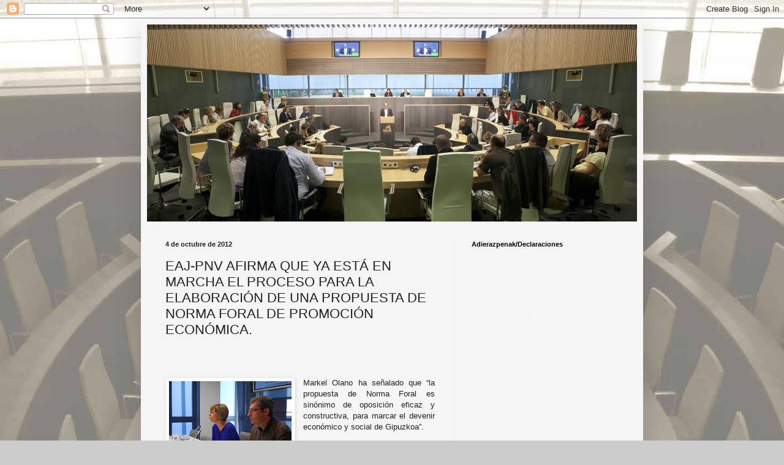

--- FILE ---
content_type: text/html; charset=UTF-8
request_url: https://eajpnvbatzarnagusiak.blogspot.com/2012/10/eaj-pnv-afirma-que-ya-esta-en-marcha-el.html
body_size: 11791
content:
<!DOCTYPE html>
<html class='v2' dir='ltr' lang='es'>
<head>
<link href='https://www.blogger.com/static/v1/widgets/335934321-css_bundle_v2.css' rel='stylesheet' type='text/css'/>
<meta content='width=1100' name='viewport'/>
<meta content='text/html; charset=UTF-8' http-equiv='Content-Type'/>
<meta content='blogger' name='generator'/>
<link href='https://eajpnvbatzarnagusiak.blogspot.com/favicon.ico' rel='icon' type='image/x-icon'/>
<link href='http://eajpnvbatzarnagusiak.blogspot.com/2012/10/eaj-pnv-afirma-que-ya-esta-en-marcha-el.html' rel='canonical'/>
<link rel="alternate" type="application/atom+xml" title="EAJ-PNV Gipuzkoako Batzar Nagusiak - Atom" href="https://eajpnvbatzarnagusiak.blogspot.com/feeds/posts/default" />
<link rel="alternate" type="application/rss+xml" title="EAJ-PNV Gipuzkoako Batzar Nagusiak - RSS" href="https://eajpnvbatzarnagusiak.blogspot.com/feeds/posts/default?alt=rss" />
<link rel="service.post" type="application/atom+xml" title="EAJ-PNV Gipuzkoako Batzar Nagusiak - Atom" href="https://draft.blogger.com/feeds/7018128848867613085/posts/default" />

<link rel="alternate" type="application/atom+xml" title="EAJ-PNV Gipuzkoako Batzar Nagusiak - Atom" href="https://eajpnvbatzarnagusiak.blogspot.com/feeds/2875146339776277160/comments/default" />
<!--Can't find substitution for tag [blog.ieCssRetrofitLinks]-->
<link href='//img2.blogblog.com/img/video_object.png' rel='image_src'/>
<meta content='http://eajpnvbatzarnagusiak.blogspot.com/2012/10/eaj-pnv-afirma-que-ya-esta-en-marcha-el.html' property='og:url'/>
<meta content='EAJ-PNV AFIRMA QUE YA ESTÁ EN MARCHA EL PROCESO PARA LA ELABORACIÓN DE UNA PROPUESTA DE NORMA FORAL DE PROMOCIÓN ECONÓMICA. ' property='og:title'/>
<meta content='       Markel  Olano  ha señalado que “la propuesta de Norma Foral es sinónimo de oposición eficaz y constructiva, para marcar el devenir ec...' property='og:description'/>
<meta content='https://lh3.googleusercontent.com/blogger_img_proxy/AEn0k_vkIkO80PwPtgYECDes7FMEWOdmvaHvO0F8xWbNaDQwtRAxHPtVnnVAIZ8va1JB5bBQxWxll5FX6-i07Qn9gc0haDMC4K0jgncNpt-aNdbAPQ=w1200-h630-p-k-no-nu' property='og:image'/>
<title>EAJ-PNV Gipuzkoako Batzar Nagusiak: EAJ-PNV AFIRMA QUE YA ESTÁ EN MARCHA EL PROCESO PARA LA ELABORACIÓN DE UNA PROPUESTA DE NORMA FORAL DE PROMOCIÓN ECONÓMICA. </title>
<style id='page-skin-1' type='text/css'><!--
/*
-----------------------------------------------
Blogger Template Style
Name:     Simple
Designer: Blogger
URL:      www.blogger.com
----------------------------------------------- */
/* Content
----------------------------------------------- */
body {
font: normal normal 12px Arial, Tahoma, Helvetica, FreeSans, sans-serif;
color: #222222;
background: #cccccc url(//2.bp.blogspot.com/-ZMu1mxVBlWU/UIVmd9lXZ2I/AAAAAAAAAH4/ADtFUxksZO4/s0/hemiciclo%2Bopacidad.jpg) repeat scroll top center;
padding: 0 40px 40px 40px;
}
html body .region-inner {
min-width: 0;
max-width: 100%;
width: auto;
}
h2 {
font-size: 22px;
}
a:link {
text-decoration:none;
color: #88bb21;
}
a:visited {
text-decoration:none;
color: #888888;
}
a:hover {
text-decoration:underline;
color: #a9ff32;
}
.body-fauxcolumn-outer .fauxcolumn-inner {
background: transparent none repeat scroll top left;
_background-image: none;
}
.body-fauxcolumn-outer .cap-top {
position: absolute;
z-index: 1;
height: 400px;
width: 100%;
}
.body-fauxcolumn-outer .cap-top .cap-left {
width: 100%;
background: transparent none repeat-x scroll top left;
_background-image: none;
}
.content-outer {
-moz-box-shadow: 0 0 40px rgba(0, 0, 0, .15);
-webkit-box-shadow: 0 0 5px rgba(0, 0, 0, .15);
-goog-ms-box-shadow: 0 0 10px #333333;
box-shadow: 0 0 40px rgba(0, 0, 0, .15);
margin-bottom: 1px;
}
.content-inner {
padding: 10px 10px;
}
.content-inner {
background-color: #f5f5f5;
}
/* Header
----------------------------------------------- */
.header-outer {
background: transparent none repeat-x scroll 0 -400px;
_background-image: none;
}
.Header h1 {
font: normal normal 60px Arial, Tahoma, Helvetica, FreeSans, sans-serif;
color: #99bb32;
text-shadow: -1px -1px 1px rgba(0, 0, 0, .2);
}
.Header h1 a {
color: #99bb32;
}
.Header .description {
font-size: 140%;
color: #777777;
}
.header-inner .Header .titlewrapper {
padding: 22px 30px;
}
.header-inner .Header .descriptionwrapper {
padding: 0 30px;
}
/* Tabs
----------------------------------------------- */
.tabs-inner .section:first-child {
border-top: 1px solid #eeeeee;
}
.tabs-inner .section:first-child ul {
margin-top: -1px;
border-top: 1px solid #eeeeee;
border-left: 0 solid #eeeeee;
border-right: 0 solid #eeeeee;
}
.tabs-inner .widget ul {
background: #f5f5f5 url(https://resources.blogblog.com/blogblog/data/1kt/simple/gradients_light.png) repeat-x scroll 0 -800px;
_background-image: none;
border-bottom: 1px solid #eeeeee;
margin-top: 0;
margin-left: -30px;
margin-right: -30px;
}
.tabs-inner .widget li a {
display: inline-block;
padding: .6em 1em;
font: normal normal 14px Arial, Tahoma, Helvetica, FreeSans, sans-serif;
color: #999999;
border-left: 1px solid #f5f5f5;
border-right: 1px solid #eeeeee;
}
.tabs-inner .widget li:first-child a {
border-left: none;
}
.tabs-inner .widget li.selected a, .tabs-inner .widget li a:hover {
color: #000000;
background-color: #eeeeee;
text-decoration: none;
}
/* Columns
----------------------------------------------- */
.main-outer {
border-top: 0 solid #eeeeee;
}
.fauxcolumn-left-outer .fauxcolumn-inner {
border-right: 1px solid #eeeeee;
}
.fauxcolumn-right-outer .fauxcolumn-inner {
border-left: 1px solid #eeeeee;
}
/* Headings
----------------------------------------------- */
div.widget > h2,
div.widget h2.title {
margin: 0 0 1em 0;
font: normal bold 11px Arial, Tahoma, Helvetica, FreeSans, sans-serif;
color: #000000;
}
/* Widgets
----------------------------------------------- */
.widget .zippy {
color: #999999;
text-shadow: 2px 2px 1px rgba(0, 0, 0, .1);
}
.widget .popular-posts ul {
list-style: none;
}
/* Posts
----------------------------------------------- */
h2.date-header {
font: normal bold 11px Arial, Tahoma, Helvetica, FreeSans, sans-serif;
}
.date-header span {
background-color: transparent;
color: #222222;
padding: inherit;
letter-spacing: inherit;
margin: inherit;
}
.main-inner {
padding-top: 30px;
padding-bottom: 30px;
}
.main-inner .column-center-inner {
padding: 0 15px;
}
.main-inner .column-center-inner .section {
margin: 0 15px;
}
.post {
margin: 0 0 25px 0;
}
h3.post-title, .comments h4 {
font: normal normal 22px Arial, Tahoma, Helvetica, FreeSans, sans-serif;
margin: .75em 0 0;
}
.post-body {
font-size: 110%;
line-height: 1.4;
position: relative;
}
.post-body img, .post-body .tr-caption-container, .Profile img, .Image img,
.BlogList .item-thumbnail img {
padding: 2px;
background: #ffffff;
border: 1px solid #eeeeee;
-moz-box-shadow: 1px 1px 5px rgba(0, 0, 0, .1);
-webkit-box-shadow: 1px 1px 5px rgba(0, 0, 0, .1);
box-shadow: 1px 1px 5px rgba(0, 0, 0, .1);
}
.post-body img, .post-body .tr-caption-container {
padding: 5px;
}
.post-body .tr-caption-container {
color: #222222;
}
.post-body .tr-caption-container img {
padding: 0;
background: transparent;
border: none;
-moz-box-shadow: 0 0 0 rgba(0, 0, 0, .1);
-webkit-box-shadow: 0 0 0 rgba(0, 0, 0, .1);
box-shadow: 0 0 0 rgba(0, 0, 0, .1);
}
.post-header {
margin: 0 0 1.5em;
line-height: 1.6;
font-size: 90%;
}
.post-footer {
margin: 20px -2px 0;
padding: 5px 10px;
color: #666666;
background-color: #f9f9f9;
border-bottom: 1px solid #eeeeee;
line-height: 1.6;
font-size: 90%;
}
#comments .comment-author {
padding-top: 1.5em;
border-top: 1px solid #eeeeee;
background-position: 0 1.5em;
}
#comments .comment-author:first-child {
padding-top: 0;
border-top: none;
}
.avatar-image-container {
margin: .2em 0 0;
}
#comments .avatar-image-container img {
border: 1px solid #eeeeee;
}
/* Comments
----------------------------------------------- */
.comments .comments-content .icon.blog-author {
background-repeat: no-repeat;
background-image: url([data-uri]);
}
.comments .comments-content .loadmore a {
border-top: 1px solid #999999;
border-bottom: 1px solid #999999;
}
.comments .comment-thread.inline-thread {
background-color: #f9f9f9;
}
.comments .continue {
border-top: 2px solid #999999;
}
/* Accents
---------------------------------------------- */
.section-columns td.columns-cell {
border-left: 1px solid #eeeeee;
}
.blog-pager {
background: transparent none no-repeat scroll top center;
}
.blog-pager-older-link, .home-link,
.blog-pager-newer-link {
background-color: #f5f5f5;
padding: 5px;
}
.footer-outer {
border-top: 0 dashed #bbbbbb;
}
/* Mobile
----------------------------------------------- */
body.mobile  {
background-size: auto;
}
.mobile .body-fauxcolumn-outer {
background: transparent none repeat scroll top left;
}
.mobile .body-fauxcolumn-outer .cap-top {
background-size: 100% auto;
}
.mobile .content-outer {
-webkit-box-shadow: 0 0 3px rgba(0, 0, 0, .15);
box-shadow: 0 0 3px rgba(0, 0, 0, .15);
}
.mobile .tabs-inner .widget ul {
margin-left: 0;
margin-right: 0;
}
.mobile .post {
margin: 0;
}
.mobile .main-inner .column-center-inner .section {
margin: 0;
}
.mobile .date-header span {
padding: 0.1em 10px;
margin: 0 -10px;
}
.mobile h3.post-title {
margin: 0;
}
.mobile .blog-pager {
background: transparent none no-repeat scroll top center;
}
.mobile .footer-outer {
border-top: none;
}
.mobile .main-inner, .mobile .footer-inner {
background-color: #f5f5f5;
}
.mobile-index-contents {
color: #222222;
}
.mobile-link-button {
background-color: #88bb21;
}
.mobile-link-button a:link, .mobile-link-button a:visited {
color: #ffffff;
}
.mobile .tabs-inner .section:first-child {
border-top: none;
}
.mobile .tabs-inner .PageList .widget-content {
background-color: #eeeeee;
color: #000000;
border-top: 1px solid #eeeeee;
border-bottom: 1px solid #eeeeee;
}
.mobile .tabs-inner .PageList .widget-content .pagelist-arrow {
border-left: 1px solid #eeeeee;
}

--></style>
<style id='template-skin-1' type='text/css'><!--
body {
min-width: 820px;
}
.content-outer, .content-fauxcolumn-outer, .region-inner {
min-width: 820px;
max-width: 820px;
_width: 820px;
}
.main-inner .columns {
padding-left: 0px;
padding-right: 300px;
}
.main-inner .fauxcolumn-center-outer {
left: 0px;
right: 300px;
/* IE6 does not respect left and right together */
_width: expression(this.parentNode.offsetWidth -
parseInt("0px") -
parseInt("300px") + 'px');
}
.main-inner .fauxcolumn-left-outer {
width: 0px;
}
.main-inner .fauxcolumn-right-outer {
width: 300px;
}
.main-inner .column-left-outer {
width: 0px;
right: 100%;
margin-left: -0px;
}
.main-inner .column-right-outer {
width: 300px;
margin-right: -300px;
}
#layout {
min-width: 0;
}
#layout .content-outer {
min-width: 0;
width: 800px;
}
#layout .region-inner {
min-width: 0;
width: auto;
}
body#layout div.add_widget {
padding: 8px;
}
body#layout div.add_widget a {
margin-left: 32px;
}
--></style>
<style>
    body {background-image:url(\/\/2.bp.blogspot.com\/-ZMu1mxVBlWU\/UIVmd9lXZ2I\/AAAAAAAAAH4\/ADtFUxksZO4\/s0\/hemiciclo%2Bopacidad.jpg);}
    
@media (max-width: 200px) { body {background-image:url(\/\/2.bp.blogspot.com\/-ZMu1mxVBlWU\/UIVmd9lXZ2I\/AAAAAAAAAH4\/ADtFUxksZO4\/w200\/hemiciclo%2Bopacidad.jpg);}}
@media (max-width: 400px) and (min-width: 201px) { body {background-image:url(\/\/2.bp.blogspot.com\/-ZMu1mxVBlWU\/UIVmd9lXZ2I\/AAAAAAAAAH4\/ADtFUxksZO4\/w400\/hemiciclo%2Bopacidad.jpg);}}
@media (max-width: 800px) and (min-width: 401px) { body {background-image:url(\/\/2.bp.blogspot.com\/-ZMu1mxVBlWU\/UIVmd9lXZ2I\/AAAAAAAAAH4\/ADtFUxksZO4\/w800\/hemiciclo%2Bopacidad.jpg);}}
@media (max-width: 1200px) and (min-width: 801px) { body {background-image:url(\/\/2.bp.blogspot.com\/-ZMu1mxVBlWU\/UIVmd9lXZ2I\/AAAAAAAAAH4\/ADtFUxksZO4\/w1200\/hemiciclo%2Bopacidad.jpg);}}
/* Last tag covers anything over one higher than the previous max-size cap. */
@media (min-width: 1201px) { body {background-image:url(\/\/2.bp.blogspot.com\/-ZMu1mxVBlWU\/UIVmd9lXZ2I\/AAAAAAAAAH4\/ADtFUxksZO4\/w1600\/hemiciclo%2Bopacidad.jpg);}}
  </style>
<link href='https://draft.blogger.com/dyn-css/authorization.css?targetBlogID=7018128848867613085&amp;zx=c6f2d1e6-2fa6-4a7f-b238-921ccc8e1df9' media='none' onload='if(media!=&#39;all&#39;)media=&#39;all&#39;' rel='stylesheet'/><noscript><link href='https://draft.blogger.com/dyn-css/authorization.css?targetBlogID=7018128848867613085&amp;zx=c6f2d1e6-2fa6-4a7f-b238-921ccc8e1df9' rel='stylesheet'/></noscript>
<meta name='google-adsense-platform-account' content='ca-host-pub-1556223355139109'/>
<meta name='google-adsense-platform-domain' content='blogspot.com'/>

</head>
<body class='loading variant-pale'>
<div class='navbar section' id='navbar' name='Barra de navegación'><div class='widget Navbar' data-version='1' id='Navbar1'><script type="text/javascript">
    function setAttributeOnload(object, attribute, val) {
      if(window.addEventListener) {
        window.addEventListener('load',
          function(){ object[attribute] = val; }, false);
      } else {
        window.attachEvent('onload', function(){ object[attribute] = val; });
      }
    }
  </script>
<div id="navbar-iframe-container"></div>
<script type="text/javascript" src="https://apis.google.com/js/platform.js"></script>
<script type="text/javascript">
      gapi.load("gapi.iframes:gapi.iframes.style.bubble", function() {
        if (gapi.iframes && gapi.iframes.getContext) {
          gapi.iframes.getContext().openChild({
              url: 'https://draft.blogger.com/navbar/7018128848867613085?po\x3d2875146339776277160\x26origin\x3dhttps://eajpnvbatzarnagusiak.blogspot.com',
              where: document.getElementById("navbar-iframe-container"),
              id: "navbar-iframe"
          });
        }
      });
    </script><script type="text/javascript">
(function() {
var script = document.createElement('script');
script.type = 'text/javascript';
script.src = '//pagead2.googlesyndication.com/pagead/js/google_top_exp.js';
var head = document.getElementsByTagName('head')[0];
if (head) {
head.appendChild(script);
}})();
</script>
</div></div>
<div class='body-fauxcolumns'>
<div class='fauxcolumn-outer body-fauxcolumn-outer'>
<div class='cap-top'>
<div class='cap-left'></div>
<div class='cap-right'></div>
</div>
<div class='fauxborder-left'>
<div class='fauxborder-right'></div>
<div class='fauxcolumn-inner'>
</div>
</div>
<div class='cap-bottom'>
<div class='cap-left'></div>
<div class='cap-right'></div>
</div>
</div>
</div>
<div class='content'>
<div class='content-fauxcolumns'>
<div class='fauxcolumn-outer content-fauxcolumn-outer'>
<div class='cap-top'>
<div class='cap-left'></div>
<div class='cap-right'></div>
</div>
<div class='fauxborder-left'>
<div class='fauxborder-right'></div>
<div class='fauxcolumn-inner'>
</div>
</div>
<div class='cap-bottom'>
<div class='cap-left'></div>
<div class='cap-right'></div>
</div>
</div>
</div>
<div class='content-outer'>
<div class='content-cap-top cap-top'>
<div class='cap-left'></div>
<div class='cap-right'></div>
</div>
<div class='fauxborder-left content-fauxborder-left'>
<div class='fauxborder-right content-fauxborder-right'></div>
<div class='content-inner'>
<header>
<div class='header-outer'>
<div class='header-cap-top cap-top'>
<div class='cap-left'></div>
<div class='cap-right'></div>
</div>
<div class='fauxborder-left header-fauxborder-left'>
<div class='fauxborder-right header-fauxborder-right'></div>
<div class='region-inner header-inner'>
<div class='header section' id='header' name='Cabecera'><div class='widget Header' data-version='1' id='Header1'>
<div id='header-inner'>
<a href='https://eajpnvbatzarnagusiak.blogspot.com/' style='display: block'>
<img alt='EAJ-PNV Gipuzkoako Batzar Nagusiak' height='322px; ' id='Header1_headerimg' src='https://blogger.googleusercontent.com/img/b/R29vZ2xl/AVvXsEhf_eGjXfZGjcVoVmkgHs-h67r2ToTWnY1op2UmSRU1cKtQcJa2wxH6UarT2gtutP9Tuwv-wGBpHJzF4Xhk6qe6-4jBancgTmxNvE39LPnNk3hrsBx8-77Ce3B1135O9WiHiDOX660yhc46/s1600/blog+portada+froga.jpg' style='display: block' width='800px; '/>
</a>
</div>
</div></div>
</div>
</div>
<div class='header-cap-bottom cap-bottom'>
<div class='cap-left'></div>
<div class='cap-right'></div>
</div>
</div>
</header>
<div class='tabs-outer'>
<div class='tabs-cap-top cap-top'>
<div class='cap-left'></div>
<div class='cap-right'></div>
</div>
<div class='fauxborder-left tabs-fauxborder-left'>
<div class='fauxborder-right tabs-fauxborder-right'></div>
<div class='region-inner tabs-inner'>
<div class='tabs no-items section' id='crosscol' name='Multicolumnas'></div>
<div class='tabs no-items section' id='crosscol-overflow' name='Cross-Column 2'></div>
</div>
</div>
<div class='tabs-cap-bottom cap-bottom'>
<div class='cap-left'></div>
<div class='cap-right'></div>
</div>
</div>
<div class='main-outer'>
<div class='main-cap-top cap-top'>
<div class='cap-left'></div>
<div class='cap-right'></div>
</div>
<div class='fauxborder-left main-fauxborder-left'>
<div class='fauxborder-right main-fauxborder-right'></div>
<div class='region-inner main-inner'>
<div class='columns fauxcolumns'>
<div class='fauxcolumn-outer fauxcolumn-center-outer'>
<div class='cap-top'>
<div class='cap-left'></div>
<div class='cap-right'></div>
</div>
<div class='fauxborder-left'>
<div class='fauxborder-right'></div>
<div class='fauxcolumn-inner'>
</div>
</div>
<div class='cap-bottom'>
<div class='cap-left'></div>
<div class='cap-right'></div>
</div>
</div>
<div class='fauxcolumn-outer fauxcolumn-left-outer'>
<div class='cap-top'>
<div class='cap-left'></div>
<div class='cap-right'></div>
</div>
<div class='fauxborder-left'>
<div class='fauxborder-right'></div>
<div class='fauxcolumn-inner'>
</div>
</div>
<div class='cap-bottom'>
<div class='cap-left'></div>
<div class='cap-right'></div>
</div>
</div>
<div class='fauxcolumn-outer fauxcolumn-right-outer'>
<div class='cap-top'>
<div class='cap-left'></div>
<div class='cap-right'></div>
</div>
<div class='fauxborder-left'>
<div class='fauxborder-right'></div>
<div class='fauxcolumn-inner'>
</div>
</div>
<div class='cap-bottom'>
<div class='cap-left'></div>
<div class='cap-right'></div>
</div>
</div>
<!-- corrects IE6 width calculation -->
<div class='columns-inner'>
<div class='column-center-outer'>
<div class='column-center-inner'>
<div class='main section' id='main' name='Principal'><div class='widget Blog' data-version='1' id='Blog1'>
<div class='blog-posts hfeed'>

          <div class="date-outer">
        
<h2 class='date-header'><span>4 de octubre de 2012</span></h2>

          <div class="date-posts">
        
<div class='post-outer'>
<div class='post hentry'>
<a name='2875146339776277160'></a>
<h3 class='post-title entry-title'>
EAJ-PNV AFIRMA QUE YA ESTÁ EN MARCHA EL PROCESO PARA LA ELABORACIÓN DE UNA PROPUESTA DE NORMA FORAL DE PROMOCIÓN ECONÓMICA. 
</h3>
<div class='post-header'>
<div class='post-header-line-1'></div>
</div>
<div class='post-body entry-content' id='post-body-2875146339776277160'>
<style>.fullpost{display:inline;}</style>
<p><!--[if gte mso 9]><xml>
 <w:WordDocument>
  <w:View>Normal</w:View>
  <w:Zoom>0</w:Zoom>
  <w:HyphenationZone>21</w:HyphenationZone>
  <w:PunctuationKerning/>
  <w:ValidateAgainstSchemas/>
  <w:SaveIfXMLInvalid>false</w:SaveIfXMLInvalid>
  <w:IgnoreMixedContent>false</w:IgnoreMixedContent>
  <w:AlwaysShowPlaceholderText>false</w:AlwaysShowPlaceholderText>
  <w:Compatibility>
   <w:BreakWrappedTables/>
   <w:SnapToGridInCell/>
   <w:WrapTextWithPunct/>
   <w:UseAsianBreakRules/>
   <w:DontGrowAutofit/>
   <w:UseFELayout/>
  </w:Compatibility>
  <w:BrowserLevel>MicrosoftInternetExplorer4</w:BrowserLevel>
 </w:WordDocument>
</xml><![endif]--><br />
<!--[if gte mso 9]><xml>
 <w:LatentStyles DefLockedState="false" LatentStyleCount="156">
 </w:LatentStyles>
</xml><![endif]--><!--[if !mso]><img src="//img2.blogblog.com/img/video_object.png" style="background-color: #b2b2b2; " class="BLOGGER-object-element tr_noresize tr_placeholder" id="ieooui" data-original-id="ieooui" />
<style>
st1\:*{behavior:url(#ieooui) }
</style>
<![endif]--><!--[if gte mso 10]>
<style>
 /* Style Definitions */
 table.MsoNormalTable
 {mso-style-name:"Tabla normal";
 mso-tstyle-rowband-size:0;
 mso-tstyle-colband-size:0;
 mso-style-noshow:yes;
 mso-style-parent:"";
 mso-padding-alt:0cm 5.4pt 0cm 5.4pt;
 mso-para-margin:0cm;
 mso-para-margin-bottom:.0001pt;
 mso-pagination:widow-orphan;
 font-size:10.0pt;
 font-family:"Times New Roman";
 mso-fareast-font-family:"Times New Roman";
 mso-ansi-language:#0400;
 mso-fareast-language:#0400;
 mso-bidi-language:#0400;}
</style>
<![endif]-->

<br />
<div class="separator" style="clear: both; text-align: center;">
<a href="https://blogger.googleusercontent.com/img/b/R29vZ2xl/AVvXsEiz3D29UEIeUIwUd62wnWEBEgLVy4zHeJZFZYY9i6-YRGh6vu0a9nWE7ak_AajrXNwZQe7jI5i8qxmbOwJDcbo7rHdR_gGiyvxCJ2bmZnQ-et-XZZh-5FKuC8TEMd0qI6nAw0BrnLTZR8lO/s1600/DSC_0604.JPG" imageanchor="1" style="clear: left; float: left; margin-bottom: 1em; margin-right: 1em;"><img border="0" height="132" src="https://blogger.googleusercontent.com/img/b/R29vZ2xl/AVvXsEiz3D29UEIeUIwUd62wnWEBEgLVy4zHeJZFZYY9i6-YRGh6vu0a9nWE7ak_AajrXNwZQe7jI5i8qxmbOwJDcbo7rHdR_gGiyvxCJ2bmZnQ-et-XZZh-5FKuC8TEMd0qI6nAw0BrnLTZR8lO/s200/DSC_0604.JPG" width="200" /></a></div>
<div class="MsoNormal" style="text-align: justify;">
<span style="mso-bidi-font-style: normal;"><span style="font-family: Arial; mso-ansi-language: ES; mso-fareast-language: ES;">Markel
 Olano</span></span><span style="mso-bidi-font-style: normal;"><span style="font-family: Arial; mso-ansi-language: ES; mso-fareast-language: ES;"> ha
señalado que &#8220;la propuesta de Norma Foral es sinónimo de oposición eficaz y
constructiva, para marcar el devenir económico y social de Gipuzkoa&#8221;.&nbsp;</span></span></div>
<div align="center" class="MsoNormal" style="text-align: center;">
<i style="mso-bidi-font-style: normal;"><span style="font-family: Arial; mso-ansi-language: ES; mso-fareast-language: ES;"></span></i></div>
<a name="more"></a><i style="mso-bidi-font-style: normal;"><span style="mso-ansi-language: ES; mso-fareast-language: ES;"></span></i><br />
<!--[if gte mso 9]><xml>
 <w:WordDocument>
  <w:View>Normal</w:View>
  <w:Zoom>0</w:Zoom>
  <w:HyphenationZone>21</w:HyphenationZone>
  <w:PunctuationKerning/>
  <w:ValidateAgainstSchemas/>
  <w:SaveIfXMLInvalid>false</w:SaveIfXMLInvalid>
  <w:IgnoreMixedContent>false</w:IgnoreMixedContent>
  <w:AlwaysShowPlaceholderText>false</w:AlwaysShowPlaceholderText>
  <w:Compatibility>
   <w:BreakWrappedTables/>
   <w:SnapToGridInCell/>
   <w:WrapTextWithPunct/>
   <w:UseAsianBreakRules/>
   <w:DontGrowAutofit/>
   <w:UseFELayout/>
  </w:Compatibility>
  <w:BrowserLevel>MicrosoftInternetExplorer4</w:BrowserLevel>
 </w:WordDocument>
</xml><![endif]--><br />
<!--[if gte mso 9]><xml>
 <w:LatentStyles DefLockedState="false" LatentStyleCount="156">
 </w:LatentStyles>
</xml><![endif]--><!--[if !mso]><img src="//img2.blogblog.com/img/video_object.png" style="background-color: #b2b2b2; " class="BLOGGER-object-element tr_noresize tr_placeholder" id="ieooui" data-original-id="ieooui" />
<style>
st1\:*{behavior:url(#ieooui) }
</style>
<![endif]--><!--[if gte mso 10]>
<style>
 /* Style Definitions */
 table.MsoNormalTable
 {mso-style-name:"Tabla normal";
 mso-tstyle-rowband-size:0;
 mso-tstyle-colband-size:0;
 mso-style-noshow:yes;
 mso-style-parent:"";
 mso-padding-alt:0cm 5.4pt 0cm 5.4pt;
 mso-para-margin:0cm;
 mso-para-margin-bottom:.0001pt;
 mso-pagination:widow-orphan;
 font-size:10.0pt;
 font-family:"Times New Roman";
 mso-fareast-font-family:"Times New Roman";
 mso-ansi-language:#0400;
 mso-fareast-language:#0400;
 mso-bidi-language:#0400;}
</style>
<![endif]-->

<br />
<div class="MsoNormal" style="text-align: justify; text-justify: inter-ideograph;">
<span style="font-family: Arial; mso-ansi-language: ES; mso-fareast-language: ES;">El
portavoz del grupo juntero EAJ-PNV, Markel Olano, y la juntera Eider Mendoza han
ofrecido una rueda de prensa esta mañana en las Juntas Generales de Gipuzkoa,
en la que han presentado la dinámica que van a seguir para la elaboración de la
propuesta de Norma Foral de promoción económica. En opinión de Eider Mendoza,
&#8220;Gipuzkoa necesita una Norma Foral para llevar a cabo aquellas medidas de
impulso a la economía que no está dispuesta a poner en marcha la Diputación&#8221;. </span></div>
<div class="MsoNormal" style="text-align: justify; text-justify: inter-ideograph;">
<br /></div>
<div class="MsoNormal" style="text-align: justify; text-justify: inter-ideograph;">
<span style="font-family: Arial; mso-ansi-language: ES; mso-fareast-language: ES;">Según ha
explicado Mendoza, &#8220;Adegi acaba de confirmar que se han superado todas las
expectativas negativas que había hasta ahora, y que nos sitúan en una situación
mucho peor: las exportaciones han caído un 15%; el índice de producción
industrial ha bajado un 10,4%; han cerrado 2.000 empresas cotizantes en
Gipuzkoa; se han perdido 7.000 empleos este año en Gipuzkoa y la previsión
habla de que vamos a llegar a 50.000 parados en 2013. En resumen, datos muy
duros que nos retrotraen a los niveles de 1.999&#8221;.</span></div>
<div class="MsoNormal" style="text-align: justify; text-justify: inter-ideograph;">
<br /></div>
<div class="MsoNormal" style="text-align: justify; text-justify: inter-ideograph;">
<span style="font-family: Arial; mso-ansi-language: ES; mso-fareast-language: ES;">De este
modo, la juntera jeltzale ha recordado que &#8220;en septiembre de 2011 presentamos
una propuesta para que la
 Diputación pusiera en marcha en febrero una mesa de
concertación con partidos políticos, sindicatos y empresas, con el objetivo de
realizar un plan de promoción económica, pero Garitano no lo hizo, y cuando
nuestro portavoz, Markel
 Olano, le volvió a preguntar en septiembre de este año, el
diputado general respondió que no lo iba a hacer porque los planes anticrisis
no sirven para nada&#8221;.</span></div>
<div class="MsoNormal" style="text-align: justify; text-justify: inter-ideograph;">
<br /></div>
<div class="MsoNormal" style="text-align: justify; text-justify: inter-ideograph;">
<span style="font-family: Arial; mso-ansi-language: ES; mso-fareast-language: ES;">En este
sentido, el portavoz del grupo juntero EAJ-PNV, Markel Olano, ha subrayado
que &#8220;viendo que el Gobierno de Bildu no va a cumplir las propuestas de
resolución, en las que queda clara la voluntad de las Juntas Generales,
decidimos utilizar el instrumento de la Norma
 Foral para marcar al Ejecutivo de manera vinculante&#8221;. Así,
Olano ha anunciado que &#8220;ya hemos puesto en marcha el proceso para redactar la Norma Foral de promoción
económica&#8221;. </span></div>
<div class="MsoNormal" style="text-align: justify; text-justify: inter-ideograph;">
<br /></div>
<div class="MsoNormal" style="text-align: justify; text-justify: inter-ideograph;">
<span style="font-family: Arial; mso-ansi-language: ES; mso-fareast-language: ES;">El
proceso, según ha explicado Markel
 Olano, &#8220;ha comenzado ya&#8221; y va a constar de cuatro fases:
&#8220;Hemos constituido un grupo de trabajo interno de EAJ-PNV, con un enfoque
institucional, y que lo componen miembros del propio partido y expertos en los
ámbitos económico, jurídico y social. El objetivo de este grupo es redactar un
documento base para utilizarlo en los contactos y conversaciones con el ámbito
socio-económico del Territorio &#8211; los principales sindicatos, organizaciones
empresariales y entidades financieras; la cámara de comercio; asociaciones de
comerciantes; el mundo
cooperativo, y asociaciones y agentes del tercer sector &#8211;. Dichos encuentros,
que se enmarcan en la segunda fase, comenzarán en el mes de noviembre, y se
tratará de contrastar y recibir las aportaciones de estos agentes&#8221;.</span></div>
<div class="MsoNormal" style="text-align: justify; text-justify: inter-ideograph;">
<br /></div>
<div class="MsoNormal" style="text-align: justify; text-justify: inter-ideograph;">
<span style="font-family: Arial; mso-ansi-language: ES; mso-fareast-language: ES;">Además,
Olano ha matizado que &#8220;una vez concluidos los contactos y recibidas las
aportaciones, a finales del mes de diciembre se organizarán unas jornadas de
contraste y divulgación del documento, que desembocará en la última fase, que
no es otra que la redacción del texto articulado de la propuesta de Norma Foral
de promoción económica&#8221;. En este sentido, el portavoz del grupo juntero
jeltzale ha señalado que &#8220;esta forma de trabajar es sinónimo de oposición
eficaz y constructiva, con el que marcar el devenir económico y social de
Gipuzkoa&#8221;.</span></div>
<div class="MsoNormal" style="text-align: justify; text-justify: inter-ideograph;">
<br /></div>
<div class="MsoNormal" style="text-align: justify; text-justify: inter-ideograph;">
<span style="font-family: Arial; mso-ansi-language: ES; mso-fareast-language: ES;">Asimismo,
el portavoz de EAJ-PNV ha señalado que &#8220;es muy importante que nos podamos dotar
de instrumentos para condicionar la estrategia de un ejecutivo que no respeta
las iniciativas aprobadas por la mayoría de las Juntas Generales. Este hecho es
muy grave y si no hacemos nada será la propia ciudadanía guipuzcoana quien
pague las consecuencias de este desgobierno. Consideramos que necesitamos una
institución volcada en resolver la grave situación económica por la que
atraviesa el Territorio, cosa que ahora mismo no tenemos&#8221;.</span></div>
<div class="MsoNormal" style="text-align: justify; text-justify: inter-ideograph;">
<br /></div>
<div class="MsoNormal" style="text-align: justify; text-justify: inter-ideograph;">
<span style="font-family: Arial; mso-ansi-language: ES; mso-fareast-language: ES;">Para
finalizar, Markel Olano
ha asegurado que &#8220;la redacción de una propuesta de Norma Foral e incidir en las
partidas del ámbito económico en el presupuesto son dos estrategias
completamente compatibles, aunque creemos que la Norma Foral es un instrumento
más útil para abordar el tema, ya que es vinculante&#8221;. Así, ha destacado que
&#8220;seguiremos apoyando todas y cada una de las iniciativas que se presenten en el
ámbito de la promoción económica, porque tenemos una actitud madura y creemos
que todas las medidas que se puedan adoptar en ese sentido son positivas y
válidas&#8221;.</span></div>
&nbsp;

<span class="fullpost"><br /></span><br />
<br /></p>
<div style='clear: both;'></div>
</div>
<div class='post-footer'>
<div class='post-footer-line post-footer-line-1'><span class='post-comment-link'>
</span>
<span class='post-icons'>
</span>
<div class='post-share-buttons goog-inline-block'>
<a class='goog-inline-block share-button sb-email' href='https://draft.blogger.com/share-post.g?blogID=7018128848867613085&postID=2875146339776277160&target=email' target='_blank' title='Enviar por correo electrónico'><span class='share-button-link-text'>Enviar por correo electrónico</span></a><a class='goog-inline-block share-button sb-blog' href='https://draft.blogger.com/share-post.g?blogID=7018128848867613085&postID=2875146339776277160&target=blog' onclick='window.open(this.href, "_blank", "height=270,width=475"); return false;' target='_blank' title='Escribe un blog'><span class='share-button-link-text'>Escribe un blog</span></a><a class='goog-inline-block share-button sb-twitter' href='https://draft.blogger.com/share-post.g?blogID=7018128848867613085&postID=2875146339776277160&target=twitter' target='_blank' title='Compartir en X'><span class='share-button-link-text'>Compartir en X</span></a><a class='goog-inline-block share-button sb-facebook' href='https://draft.blogger.com/share-post.g?blogID=7018128848867613085&postID=2875146339776277160&target=facebook' onclick='window.open(this.href, "_blank", "height=430,width=640"); return false;' target='_blank' title='Compartir con Facebook'><span class='share-button-link-text'>Compartir con Facebook</span></a><a class='goog-inline-block share-button sb-pinterest' href='https://draft.blogger.com/share-post.g?blogID=7018128848867613085&postID=2875146339776277160&target=pinterest' target='_blank' title='Compartir en Pinterest'><span class='share-button-link-text'>Compartir en Pinterest</span></a>
</div>
</div>
<div class='post-footer-line post-footer-line-2'><span class='post-labels'>
Etiquetas:
<a href='https://eajpnvbatzarnagusiak.blogspot.com/search/label/Econom%C3%ADa' rel='tag'>Economía</a>,
<a href='https://eajpnvbatzarnagusiak.blogspot.com/search/label/Politica' rel='tag'>Politica</a>
</span>
</div>
<div class='post-footer-line post-footer-line-3'></div>
</div>
</div>
<div class='comments' id='comments'>
<a name='comments'></a>
<h4>No hay comentarios:</h4>
<div id='Blog1_comments-block-wrapper'>
<dl class='avatar-comment-indent' id='comments-block'>
</dl>
</div>
<p class='comment-footer'>
<div class='comment-form'>
<a name='comment-form'></a>
<h4 id='comment-post-message'>Publicar un comentario</h4>
<p>
</p>
<a href='https://draft.blogger.com/comment/frame/7018128848867613085?po=2875146339776277160&hl=es&saa=85391&origin=https://eajpnvbatzarnagusiak.blogspot.com' id='comment-editor-src'></a>
<iframe allowtransparency='true' class='blogger-iframe-colorize blogger-comment-from-post' frameborder='0' height='410px' id='comment-editor' name='comment-editor' src='' width='100%'></iframe>
<script src='https://www.blogger.com/static/v1/jsbin/2830521187-comment_from_post_iframe.js' type='text/javascript'></script>
<script type='text/javascript'>
      BLOG_CMT_createIframe('https://draft.blogger.com/rpc_relay.html');
    </script>
</div>
</p>
</div>
</div>

        </div></div>
      
</div>
<div class='blog-pager' id='blog-pager'>
<span id='blog-pager-newer-link'>
<a class='blog-pager-newer-link' href='https://eajpnvbatzarnagusiak.blogspot.com/2012/10/eaj-pnv-k-esan-du-ekonomia-sustatzeko.html' id='Blog1_blog-pager-newer-link' title='Entrada más reciente'>Entrada más reciente</a>
</span>
<span id='blog-pager-older-link'>
<a class='blog-pager-older-link' href='https://eajpnvbatzarnagusiak.blogspot.com/2012/09/eaj-pnv-ren-ustez-foru-arau-proposamena.html' id='Blog1_blog-pager-older-link' title='Entrada antigua'>Entrada antigua</a>
</span>
<a class='home-link' href='https://eajpnvbatzarnagusiak.blogspot.com/'>Inicio</a>
</div>
<div class='clear'></div>
<div class='post-feeds'>
<div class='feed-links'>
Suscribirse a:
<a class='feed-link' href='https://eajpnvbatzarnagusiak.blogspot.com/feeds/2875146339776277160/comments/default' target='_blank' type='application/atom+xml'>Enviar comentarios (Atom)</a>
</div>
</div>
</div></div>
</div>
</div>
<div class='column-left-outer'>
<div class='column-left-inner'>
<aside>
</aside>
</div>
</div>
<div class='column-right-outer'>
<div class='column-right-inner'>
<aside>
<div class='sidebar section' id='sidebar-right-1'><div class='widget HTML' data-version='1' id='HTML1'>
<h2 class='title'>Adierazpenak/Declaraciones</h2>
<div class='widget-content'>
<object width="250" height="201" type="application/x-shockwave-flash" data="http://www.ivoox.com/playeriVoox_en_85069_1.html"><param name="movie" value="//www.ivoox.com/playeriVoox_en_85069_1.html"><param name="allowFullScreen" value="true" /><param name="wmode" value="transparent" /><param name="AllowScriptAccess" value="always" /><embed src="//www.ivoox.com/playeriVoox_en_85069_1.html" type="application/x-shockwave-flash" allowfullscreen="true" wmode="transparent" allowscriptaccess="always" width="206" height="201"></embed></object>
</div>
<div class='clear'></div>
</div></div>
</aside>
</div>
</div>
</div>
<div style='clear: both'></div>
<!-- columns -->
</div>
<!-- main -->
</div>
</div>
<div class='main-cap-bottom cap-bottom'>
<div class='cap-left'></div>
<div class='cap-right'></div>
</div>
</div>
<footer>
<div class='footer-outer'>
<div class='footer-cap-top cap-top'>
<div class='cap-left'></div>
<div class='cap-right'></div>
</div>
<div class='fauxborder-left footer-fauxborder-left'>
<div class='fauxborder-right footer-fauxborder-right'></div>
<div class='region-inner footer-inner'>
<div class='foot no-items section' id='footer-1'></div>
<!-- outside of the include in order to lock Attribution widget -->
<div class='foot section' id='footer-3' name='Pie de página'><div class='widget Attribution' data-version='1' id='Attribution1'>
<div class='widget-content' style='text-align: center;'>
Copyright 2012. EAJ-PNV Gipuzkoako Batzar Nagusiak.. Tema Sencillo. Con la tecnología de <a href='https://draft.blogger.com' target='_blank'>Blogger</a>.
</div>
<div class='clear'></div>
</div></div>
</div>
</div>
<div class='footer-cap-bottom cap-bottom'>
<div class='cap-left'></div>
<div class='cap-right'></div>
</div>
</div>
</footer>
<!-- content -->
</div>
</div>
<div class='content-cap-bottom cap-bottom'>
<div class='cap-left'></div>
<div class='cap-right'></div>
</div>
</div>
</div>
<script type='text/javascript'>
    window.setTimeout(function() {
        document.body.className = document.body.className.replace('loading', '');
      }, 10);
  </script>

<script type="text/javascript" src="https://www.blogger.com/static/v1/widgets/3845888474-widgets.js"></script>
<script type='text/javascript'>
window['__wavt'] = 'AOuZoY427mQK-EcYPZUyHrmS92Tvbkl15w:1768679703503';_WidgetManager._Init('//draft.blogger.com/rearrange?blogID\x3d7018128848867613085','//eajpnvbatzarnagusiak.blogspot.com/2012/10/eaj-pnv-afirma-que-ya-esta-en-marcha-el.html','7018128848867613085');
_WidgetManager._SetDataContext([{'name': 'blog', 'data': {'blogId': '7018128848867613085', 'title': 'EAJ-PNV Gipuzkoako Batzar Nagusiak', 'url': 'https://eajpnvbatzarnagusiak.blogspot.com/2012/10/eaj-pnv-afirma-que-ya-esta-en-marcha-el.html', 'canonicalUrl': 'http://eajpnvbatzarnagusiak.blogspot.com/2012/10/eaj-pnv-afirma-que-ya-esta-en-marcha-el.html', 'homepageUrl': 'https://eajpnvbatzarnagusiak.blogspot.com/', 'searchUrl': 'https://eajpnvbatzarnagusiak.blogspot.com/search', 'canonicalHomepageUrl': 'http://eajpnvbatzarnagusiak.blogspot.com/', 'blogspotFaviconUrl': 'https://eajpnvbatzarnagusiak.blogspot.com/favicon.ico', 'bloggerUrl': 'https://draft.blogger.com', 'hasCustomDomain': false, 'httpsEnabled': true, 'enabledCommentProfileImages': true, 'gPlusViewType': 'FILTERED_POSTMOD', 'adultContent': false, 'analyticsAccountNumber': '', 'encoding': 'UTF-8', 'locale': 'es', 'localeUnderscoreDelimited': 'es', 'languageDirection': 'ltr', 'isPrivate': false, 'isMobile': false, 'isMobileRequest': false, 'mobileClass': '', 'isPrivateBlog': false, 'isDynamicViewsAvailable': true, 'feedLinks': '\x3clink rel\x3d\x22alternate\x22 type\x3d\x22application/atom+xml\x22 title\x3d\x22EAJ-PNV Gipuzkoako Batzar Nagusiak - Atom\x22 href\x3d\x22https://eajpnvbatzarnagusiak.blogspot.com/feeds/posts/default\x22 /\x3e\n\x3clink rel\x3d\x22alternate\x22 type\x3d\x22application/rss+xml\x22 title\x3d\x22EAJ-PNV Gipuzkoako Batzar Nagusiak - RSS\x22 href\x3d\x22https://eajpnvbatzarnagusiak.blogspot.com/feeds/posts/default?alt\x3drss\x22 /\x3e\n\x3clink rel\x3d\x22service.post\x22 type\x3d\x22application/atom+xml\x22 title\x3d\x22EAJ-PNV Gipuzkoako Batzar Nagusiak - Atom\x22 href\x3d\x22https://draft.blogger.com/feeds/7018128848867613085/posts/default\x22 /\x3e\n\n\x3clink rel\x3d\x22alternate\x22 type\x3d\x22application/atom+xml\x22 title\x3d\x22EAJ-PNV Gipuzkoako Batzar Nagusiak - Atom\x22 href\x3d\x22https://eajpnvbatzarnagusiak.blogspot.com/feeds/2875146339776277160/comments/default\x22 /\x3e\n', 'meTag': '', 'adsenseHostId': 'ca-host-pub-1556223355139109', 'adsenseHasAds': false, 'adsenseAutoAds': false, 'boqCommentIframeForm': true, 'loginRedirectParam': '', 'view': '', 'dynamicViewsCommentsSrc': '//www.blogblog.com/dynamicviews/4224c15c4e7c9321/js/comments.js', 'dynamicViewsScriptSrc': '//www.blogblog.com/dynamicviews/f9a985b7a2d28680', 'plusOneApiSrc': 'https://apis.google.com/js/platform.js', 'disableGComments': true, 'interstitialAccepted': false, 'sharing': {'platforms': [{'name': 'Obtener enlace', 'key': 'link', 'shareMessage': 'Obtener enlace', 'target': ''}, {'name': 'Facebook', 'key': 'facebook', 'shareMessage': 'Compartir en Facebook', 'target': 'facebook'}, {'name': 'Escribe un blog', 'key': 'blogThis', 'shareMessage': 'Escribe un blog', 'target': 'blog'}, {'name': 'X', 'key': 'twitter', 'shareMessage': 'Compartir en X', 'target': 'twitter'}, {'name': 'Pinterest', 'key': 'pinterest', 'shareMessage': 'Compartir en Pinterest', 'target': 'pinterest'}, {'name': 'Correo electr\xf3nico', 'key': 'email', 'shareMessage': 'Correo electr\xf3nico', 'target': 'email'}], 'disableGooglePlus': true, 'googlePlusShareButtonWidth': 0, 'googlePlusBootstrap': '\x3cscript type\x3d\x22text/javascript\x22\x3ewindow.___gcfg \x3d {\x27lang\x27: \x27es\x27};\x3c/script\x3e'}, 'hasCustomJumpLinkMessage': false, 'jumpLinkMessage': 'Leer m\xe1s', 'pageType': 'item', 'postId': '2875146339776277160', 'postImageThumbnailUrl': 'https://blogger.googleusercontent.com/img/b/R29vZ2xl/AVvXsEiz3D29UEIeUIwUd62wnWEBEgLVy4zHeJZFZYY9i6-YRGh6vu0a9nWE7ak_AajrXNwZQe7jI5i8qxmbOwJDcbo7rHdR_gGiyvxCJ2bmZnQ-et-XZZh-5FKuC8TEMd0qI6nAw0BrnLTZR8lO/s72-c/DSC_0604.JPG', 'postImageUrl': '//img2.blogblog.com/img/video_object.png', 'pageName': 'EAJ-PNV AFIRMA QUE YA EST\xc1 EN MARCHA EL PROCESO PARA LA ELABORACI\xd3N DE UNA PROPUESTA DE NORMA FORAL DE PROMOCI\xd3N ECON\xd3MICA. ', 'pageTitle': 'EAJ-PNV Gipuzkoako Batzar Nagusiak: EAJ-PNV AFIRMA QUE YA EST\xc1 EN MARCHA EL PROCESO PARA LA ELABORACI\xd3N DE UNA PROPUESTA DE NORMA FORAL DE PROMOCI\xd3N ECON\xd3MICA. '}}, {'name': 'features', 'data': {}}, {'name': 'messages', 'data': {'edit': 'Editar', 'linkCopiedToClipboard': 'El enlace se ha copiado en el Portapapeles.', 'ok': 'Aceptar', 'postLink': 'Enlace de la entrada'}}, {'name': 'template', 'data': {'name': 'Simple', 'localizedName': 'Sencillo', 'isResponsive': false, 'isAlternateRendering': false, 'isCustom': false, 'variant': 'pale', 'variantId': 'pale'}}, {'name': 'view', 'data': {'classic': {'name': 'classic', 'url': '?view\x3dclassic'}, 'flipcard': {'name': 'flipcard', 'url': '?view\x3dflipcard'}, 'magazine': {'name': 'magazine', 'url': '?view\x3dmagazine'}, 'mosaic': {'name': 'mosaic', 'url': '?view\x3dmosaic'}, 'sidebar': {'name': 'sidebar', 'url': '?view\x3dsidebar'}, 'snapshot': {'name': 'snapshot', 'url': '?view\x3dsnapshot'}, 'timeslide': {'name': 'timeslide', 'url': '?view\x3dtimeslide'}, 'isMobile': false, 'title': 'EAJ-PNV AFIRMA QUE YA EST\xc1 EN MARCHA EL PROCESO PARA LA ELABORACI\xd3N DE UNA PROPUESTA DE NORMA FORAL DE PROMOCI\xd3N ECON\xd3MICA. ', 'description': '       Markel  Olano  ha se\xf1alado que \u201cla propuesta de Norma Foral es sin\xf3nimo de oposici\xf3n eficaz y constructiva, para marcar el devenir ec...', 'featuredImage': 'https://lh3.googleusercontent.com/blogger_img_proxy/AEn0k_vkIkO80PwPtgYECDes7FMEWOdmvaHvO0F8xWbNaDQwtRAxHPtVnnVAIZ8va1JB5bBQxWxll5FX6-i07Qn9gc0haDMC4K0jgncNpt-aNdbAPQ', 'url': 'https://eajpnvbatzarnagusiak.blogspot.com/2012/10/eaj-pnv-afirma-que-ya-esta-en-marcha-el.html', 'type': 'item', 'isSingleItem': true, 'isMultipleItems': false, 'isError': false, 'isPage': false, 'isPost': true, 'isHomepage': false, 'isArchive': false, 'isLabelSearch': false, 'postId': 2875146339776277160}}]);
_WidgetManager._RegisterWidget('_NavbarView', new _WidgetInfo('Navbar1', 'navbar', document.getElementById('Navbar1'), {}, 'displayModeFull'));
_WidgetManager._RegisterWidget('_HeaderView', new _WidgetInfo('Header1', 'header', document.getElementById('Header1'), {}, 'displayModeFull'));
_WidgetManager._RegisterWidget('_BlogView', new _WidgetInfo('Blog1', 'main', document.getElementById('Blog1'), {'cmtInteractionsEnabled': false, 'lightboxEnabled': true, 'lightboxModuleUrl': 'https://www.blogger.com/static/v1/jsbin/498020680-lbx__es.js', 'lightboxCssUrl': 'https://www.blogger.com/static/v1/v-css/828616780-lightbox_bundle.css'}, 'displayModeFull'));
_WidgetManager._RegisterWidget('_HTMLView', new _WidgetInfo('HTML1', 'sidebar-right-1', document.getElementById('HTML1'), {}, 'displayModeFull'));
_WidgetManager._RegisterWidget('_AttributionView', new _WidgetInfo('Attribution1', 'footer-3', document.getElementById('Attribution1'), {}, 'displayModeFull'));
</script>
</body>
</html>